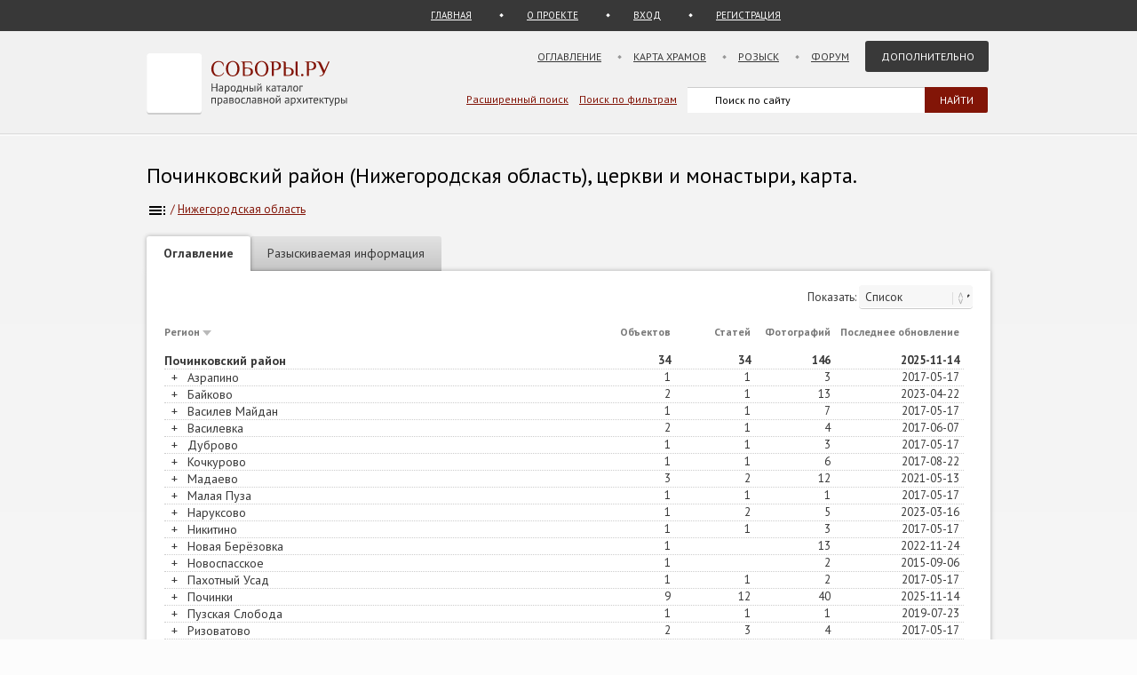

--- FILE ---
content_type: text/html; charset=UTF-8
request_url: https://sobory.ru/geo/distr/1201
body_size: 7397
content:
<!DOCTYPE html>
<html lang="ru">
<head>

<link rel="preconnect" href="https://fonts.googleapis.com">
<link rel="preconnect" href="https://fonts.gstatic.com" crossorigin>
<link rel="preconnect" href="https://site.yandex.net">
<link rel="preconnect" href="https://www.google-analytics.com">
<link rel="preconnect" href="https://mc.yandex.ru">
<link rel="preconnect" href="https://yastatic.net">
<link rel="stylesheet" href="https://fonts.googleapis.com/css2?family=PT+Sans:wght@400;700&display=swap">
<link rel="icon" type="image/png" sizes="32x32" href="/_i/ico/favicon-32x32.png">
<link rel="icon" type="image/png" sizes="16x16" href="/_i/ico/favicon-16x16.png">
<link rel="apple-touch-icon" sizes="180x180" href="/_i/ico/apple-touch-icon.png">
<link rel="mask-icon" href="/_i/ico/safari-pinned-tab.svg" color="#5bbad5">
<meta name="theme-color" content="#fcfcfc">
<!-- <link rel="manifest" href="/_i/ico/site.webmanifest"> -->
	<meta charset=utf-8>
	<meta name="viewport" content="width=device-width, initial-scale=1.0">
	<meta name="description" content='Починковский район, список храмов. 34 храмов и монастырей, 146 фотографий, утраченные храмы, список самых красивых храмов, карта храмов в Народном каталоге православной архитектуры'>
	<title>Починковский район (Нижегородская область), церкви и монастыри, карта.</title>
	<link rel="canonical" href="https://sobory.ru/geo/distr/1201">
	<link href="/_k/css/style_main.css" rel="stylesheet">
	<script src="/_k/js/custom.js"></script>
		<script>
		var DistrictID = 1201;
		var Directory = 'd';
	</script>
	<script src="https://api-maps.yandex.ru/2.1/?apikey=4e0210bd-bcba-47c9-9076-eeddf0e660e0&lang=ru_RU&onload=initMap"></script>
	<script src="/_k/js/map_locat.js"></script>
	
	<style>
	.map-page { width: 100%; height: 530px;}
	.geo_h2_margins { margin:44px 0 20px 0;}
	.block_popular { padding:10px 10px;}
	</style>
</head>

<body class="bg_light_grey">


<div class="block_sub_header">
	<div class="block_sub_header_menu">
		<a class="link_proek" href="/">ГЛАВНАЯ</a>
		<a class="link_auth mobile_hidden" href="/about/">О ПРОЕКТЕ</a>

		<a class="link_enter" href="/login/">ВХОД</a>
		<a class="link_enter" href="/login/register.php">РЕГИСТРАЦИЯ</a>

	</div>
</div>
<div class="block_header">
<header>

	<div class="logo">
		<a href="/"><img src="/_i/logo3.svg" alt="Соборы.ру" width="226" height="70"></a>
	</div>

	<nav class="block_main_menu">
		<ul class="main_menu">
			<li><a href="/geo/">Оглавление</a></li>
			<li><a href="/karta/">Карта храмов</a></li>
			<li><a href="/wanted/">Розыск</a></li>
			<li><a href="/forum3/">Форум</a></li>
			<li><a href="" class="main_menu_selected">Дополнительно</a>
			<ul>
				<li><a href="/about/?howto">стать соавтором</a></li>
				<li><a href="/people/">участники</a></li>
				<li><a href="/lib/slovar.html">словарь</a></li>
				<li><a href="/lib/names.php">посвящения</a></li>
				<li><a href="/monasteries/">монастыри</a></li>
				<li><a href="/oldbelief/">старообрядческие</a></li>
				<li><a href="/wood/">деревянные</a></li>
				<li><a href="/new/">новое</a></li>
				<li><a href="/best/?total">лучшее</a></li>
			</ul>
			</li>
		</ul>
	</nav>

	<div class="hamburger-menu">
		<input id="menu__toggle" type="checkbox" alt="Меню">
		<label class="menu__btn" for="menu__toggle">
			<span class="hidden-block"></span>
		</label>
		<ul class="menu__box">
			<li><a href="/geo/">Оглавление</a></li>
			<li><a href="/karta/">Карта</a></li>
			<li><a href="/wanted/">Розыск</a></li>
			<li><a href="/forum3/">Форум</a></li>
			<li><a href="/about/" class="main_menu_selected">Дополнительно</a>
			<ul>
				<li><a href="/about/?howto">стать соавтором</a></li>
				<li><a href="/people/">участники</a></li>
				<li><a href="/lib/slovar.html">словарь</a></li>
				<li><a href="/lib/names.php">посвящения</a></li>
				<li><a href="/monasteries/">монастыри</a></li>
				<li><a href="/oldbelief/">старообрядческие</a></li>
				<li><a href="/wood/">деревянные</a></li>
				<li><a href="/new/">новое</a></li>
				<li><a href="/best/?total">лучшее</a></li>
			</ul>
		</li>
		</ul>
	</div>

	<div class="block_poisk_par">
		<a href="/search/">Расширенный поиск</a>&nbsp;&nbsp;&nbsp;
		<a href="/filters/">Поиск по фильтрам</a>
	</div>

	<div class="block_poisk">
		<div class="ya-site-form ya-site-form_inited_no" data-bem="{ &quot;action&quot;:&quot;https://yandex.ru/search/site/&quot;,&quot;arrow&quot;:false,&quot;bg&quot;:&quot;transparent&quot;,&quot;fontsize&quot;:12,&quot;fg&quot;:&quot;#000000&quot;,&quot;language&quot;:&quot;ru&quot;,&quot;logo&quot;:&quot;rb&quot;,&quot;publicname&quot;:&quot;Поиск по sobory.ru&quot;,&quot;suggest&quot;:true,&quot;target&quot;:&quot;_self&quot;,&quot;tld&quot;:&quot;ru&quot;,&quot;type&quot;:2,&quot;usebigdictionary&quot;:false,&quot;searchid&quot;:2121852,&quot;input_fg&quot;:&quot;#000000&quot;,&quot;input_bg&quot;:&quot;#ffffff&quot;,&quot;input_fontStyle&quot;:&quot;normal&quot;,&quot;input_fontWeight&quot;:&quot;normal&quot;,&quot;input_placeholder&quot;:&quot;Поиск по сайту&quot;,&quot;input_placeholderColor&quot;:&quot;#000000&quot;,&quot;input_borderColor&quot;:&quot;#383838&quot;}"><form action="https://yandex.ru/search/site/" method="get" target="_self" accept-charset="utf-8"><input type="hidden" name="searchid" value="2121852"><input type="hidden" name="l10n" value="ru"><input type="hidden" name="reqenc" value=""><input type="search" name="text" value=""><input type="submit" value="Найти" style="color:#fff !important; text-transform: uppercase;"></form></div><script>(function(w,d,c){ var s=d.createElement('script'),h=d.getElementsByTagName('script')[0],e=d.documentElement;if((' '+e.className+' ').indexOf(' ya-page_js_yes ')===-1){ e.className+=' ya-page_js_yes';}s.type='text/javascript';s.async=true;s.charset='utf-8';s.src=(d.location.protocol==='https:'?'https:':'http:')+'//site.yandex.net/v2.0/js/all.js';h.parentNode.insertBefore(s,h);(w[c]||(w[c]=[])).push(function(){ Ya.Site.Form.init()})})(window,document,'yandex_site_callbacks');</script>
	</div>
</header>
</div>

<div class="block_standart_content_grey">
	<div class="standart_content">
		<br>
		<h1 class="zagsize24">Починковский район (Нижегородская область), церкви и монастыри, карта.</h1>
		<nav class="sub_nav">
		    <ol style="list-style-type:none;padding:0;all:unset" itemscope itemtype="https://schema.org/BreadcrumbList">
		    	<li class="breadcrumbs" itemprop="itemListElement" itemscope itemtype="https://schema.org/ListItem">
	            	<a itemprop="item" href="/geo/" title="Оглавление"><img style="vertical-align: middle;" src="/_i/toc.svg" alt="Оглавление" width=24 height=24><span style="display:none" itemprop="name">Оглавление</span></a>
					<meta itemprop="position" content="1">
				</li> /
		    	<li class="breadcrumbs" itemprop="itemListElement" itemscope itemtype="https://schema.org/ListItem">
	            	<a itemprop="item" href="/geo/state/12" title="Церкви Нижегородская область"><span itemprop="name">Нижегородская область</span></a>
					<meta itemprop="position" content="2">
				</li>
		    </ol>
		</nav>
		<br>

		<div class="tabs-content">
            <ul class="block_menu_vkladki">
                <li><a class="active" href="#">Оглавление</a></li>
				<li><a rel="nofollow" href="/geo/distr/1201&help">Разыскиваемая информация</a></li>
            </ul>

			
		    <div class="block_cover"></div>

		    <div class="block_vkladki_content">

				<div id="state-tabs"> <!-- Оглавление -->

					<div class="text_right">
						<form id="viewtype_form" method="POST" action="">
							<script>
								document.getElementById("viewtype_form").action="https://"+location.host+window.location.pathname+window.location.search+"#state-tabs"; // because of base_href
							</script>
							Показать:
							<label id="select_article">
								<select id="select_article_select" class="select_article" name="select_article_select" onchange="this.form.submit()">
								<option name="sort_no" value="view_list" >Список</option>
								<option name="sort_pic" value="view_foto" >Фотографии &nbsp; &nbsp;&nbsp;&nbsp;&nbsp;</option>
							</select>
							</label>
						</form>
						<br>
					</div>
	      			<div class="clear"></div>

					<div class="ob_wide_900 ob_line_head">
				<div class="ob_name"><a href="/geo/distr/1201">Регион</a><img src="/_i/arr_bottom.png" alt="" width=10 height=6></div>
				<div class="ob_foto"><a href="/geo/distr/1201?sort=obj">Объектов</a></div>
				<div class="ob_foto"><a href="/geo/distr/1201&sort=art">Статей</a></div>
				<div class="ob_foto"><a href="/geo/distr/1201&sort=photo">Фотографий</a></div>
				<div class="ob_data"><a href="/geo/distr/1201&sort=lastCh">Последнее обновление</a></div>
			</div>

			<div class="ob_wide_900 ob_line">
				<div class="ob_name"><strong>Починковский район</strong></div>
				<div class="ob_foto"><b>34</b></div>
				<div class="ob_foto"><b>34</b></div>
				<div class="ob_foto"><b>146</b></div>
				<div class="ob_data"><b>2025-11-14</b></div>
			</div>

			<div class="ob_wide_900 ob_line">
			<div class="ob_name">&nbsp;
				<a class="geo_expand" id="h0" href="javascript:clk(0)">+</a>
				&nbsp;<a href="/geo/locat/9318">Азрапино</a>
			</div>
			<div class="ob_foto">&nbsp;1</div>
			<div class="ob_foto">&nbsp;1</div>
			<div class="ob_foto">&nbsp;3</div>
			<div class="ob_data">&nbsp;2017-05-17</div>
		</div>

		<div class="hidden-block" id="m0">
								<div class="ob_line_level_left">
				<div class="ob_wide_880 ob_line_level2">
					<div class="ob_name" style="width:533px;">&nbsp;<a href='/article/?object=15280'>Покрова Пресвятой Богородицы, церковь</a></div>
<!--						<div class="ob_foto">&nbsp;</div> -->
					<div class="ob_foto">1</div>
					<div class="ob_foto">3</div>
					<div class="ob_data">2017-05-17</div>
				</div>
			</div>
				</div>
			<div class="ob_wide_900 ob_line">
			<div class="ob_name">&nbsp;
				<a class="geo_expand" id="h1" href="javascript:clk(1)">+</a>
				&nbsp;<a href="/geo/locat/9007">Байково</a>
			</div>
			<div class="ob_foto">&nbsp;2</div>
			<div class="ob_foto">&nbsp;1</div>
			<div class="ob_foto">&nbsp;13</div>
			<div class="ob_data">&nbsp;2023-04-22</div>
		</div>

		<div class="hidden-block" id="m1">
					 						<div class="ob_line_level_left">
				<div class="ob_wide_880 ob_line_level2">
					<div class="ob_name" style="width:533px;">&nbsp;<a href='/article/?object=14793'>Троицы Живоначальной, церковь</a></div>
<!--						<div class="ob_foto">&nbsp;</div> -->
					<div class="ob_foto">1</div>
					<div class="ob_foto">13</div>
					<div class="ob_data">2017-11-22</div>
				</div>
			</div>
				</div>
			<div class="ob_wide_900 ob_line">
			<div class="ob_name">&nbsp;
				<a class="geo_expand" id="h2" href="javascript:clk(2)">+</a>
				&nbsp;<a href="/geo/locat/9008">Василев Майдан</a>
			</div>
			<div class="ob_foto">&nbsp;1</div>
			<div class="ob_foto">&nbsp;1</div>
			<div class="ob_foto">&nbsp;7</div>
			<div class="ob_data">&nbsp;2017-05-17</div>
		</div>

		<div class="hidden-block" id="m2">
								<div class="ob_line_level_left">
				<div class="ob_wide_880 ob_line_level2">
					<div class="ob_name" style="width:533px;">&nbsp;<a href='/article/?object=14794'>Николая Чудотворца, церковь</a></div>
<!--						<div class="ob_foto">&nbsp;</div> -->
					<div class="ob_foto">1</div>
					<div class="ob_foto">7</div>
					<div class="ob_data">2017-05-17</div>
				</div>
			</div>
				</div>
			<div class="ob_wide_900 ob_line">
			<div class="ob_name">&nbsp;
				<a class="geo_expand" id="h3" href="javascript:clk(3)">+</a>
				&nbsp;<a href="/geo/locat/9316">Василевка</a>
			</div>
			<div class="ob_foto">&nbsp;2</div>
			<div class="ob_foto">&nbsp;1</div>
			<div class="ob_foto">&nbsp;4</div>
			<div class="ob_data">&nbsp;2017-06-07</div>
		</div>

		<div class="hidden-block" id="m3">
								<div class="ob_line_level_left">
				<div class="ob_wide_880 ob_line_level2">
					<div class="ob_name" style="width:533px;">&nbsp;<a href='/article/?object=15277'>Казанской иконы Божией Матери, церковь</a></div>
<!--						<div class="ob_foto">&nbsp;</div> -->
					<div class="ob_foto">1</div>
					<div class="ob_foto">3</div>
					<div class="ob_data">2017-06-07</div>
				</div>
			</div>
								<div class="ob_line_level_left">
				<div class="ob_wide_880 ob_line_level2">
					<div class="ob_name" style="width:533px;">&nbsp;<a href='/article/?object=15278'>Николая Чудотворца, часовня</a></div>
<!--						<div class="ob_foto">&nbsp;</div> -->
					<div class="ob_foto">&nbsp;</div>
					<div class="ob_foto">1</div>
					<div class="ob_data">2010-10-27</div>
				</div>
			</div>
				</div>
			<div class="ob_wide_900 ob_line">
			<div class="ob_name">&nbsp;
				<a class="geo_expand" id="h4" href="javascript:clk(4)">+</a>
				&nbsp;<a href="/geo/locat/9317">Дуброво</a>
			</div>
			<div class="ob_foto">&nbsp;1</div>
			<div class="ob_foto">&nbsp;1</div>
			<div class="ob_foto">&nbsp;3</div>
			<div class="ob_data">&nbsp;2017-05-17</div>
		</div>

		<div class="hidden-block" id="m4">
								<div class="ob_line_level_left">
				<div class="ob_wide_880 ob_line_level2">
					<div class="ob_name" style="width:533px;">&nbsp;<a href='/article/?object=15279'>Михаила Архангела, церковь</a></div>
<!--						<div class="ob_foto">&nbsp;</div> -->
					<div class="ob_foto">1</div>
					<div class="ob_foto">3</div>
					<div class="ob_data">2017-05-17</div>
				</div>
			</div>
				</div>
			<div class="ob_wide_900 ob_line">
			<div class="ob_name">&nbsp;
				<a class="geo_expand" id="h5" href="javascript:clk(5)">+</a>
				&nbsp;<a href="/geo/locat/7573">Кочкурово</a>
			</div>
			<div class="ob_foto">&nbsp;1</div>
			<div class="ob_foto">&nbsp;1</div>
			<div class="ob_foto">&nbsp;6</div>
			<div class="ob_data">&nbsp;2017-08-22</div>
		</div>

		<div class="hidden-block" id="m5">
								<div class="ob_line_level_left">
				<div class="ob_wide_880 ob_line_level2">
					<div class="ob_name" style="width:533px;">&nbsp;<a href='/article/?object=12570'>Троицы Живоначальной, церковь</a></div>
<!--						<div class="ob_foto">&nbsp;</div> -->
					<div class="ob_foto">1</div>
					<div class="ob_foto">6</div>
					<div class="ob_data">2017-08-22</div>
				</div>
			</div>
				</div>
			<div class="ob_wide_900 ob_line">
			<div class="ob_name">&nbsp;
				<a class="geo_expand" id="h6" href="javascript:clk(6)">+</a>
				&nbsp;<a href="/geo/locat/9320">Мадаево</a>
			</div>
			<div class="ob_foto">&nbsp;3</div>
			<div class="ob_foto">&nbsp;2</div>
			<div class="ob_foto">&nbsp;12</div>
			<div class="ob_data">&nbsp;2021-05-13</div>
		</div>

		<div class="hidden-block" id="m6">
								<div class="ob_line_level_left">
				<div class="ob_wide_880 ob_line_level2">
					<div class="ob_name" style="width:533px;">&nbsp;<a href='/article/?object=15288'>Казанской иконы Божией Матери, часовня</a></div>
<!--						<div class="ob_foto">&nbsp;</div> -->
					<div class="ob_foto">&nbsp;</div>
					<div class="ob_foto">1</div>
					<div class="ob_data">2010-10-27</div>
				</div>
			</div>
								<div class="ob_line_level_left">
				<div class="ob_wide_880 ob_line_level2">
					<div class="ob_name" style="width:533px;">&nbsp;<a href='/article/?object=15282'>Сергия Радонежского, церковь</a></div>
<!--						<div class="ob_foto">&nbsp;</div> -->
					<div class="ob_foto">1</div>
					<div class="ob_foto">4</div>
					<div class="ob_data">2017-05-17</div>
				</div>
			</div>
								<div class="ob_line_level_left">
				<div class="ob_wide_880 ob_line_level2">
					<div class="ob_name" style="width:533px;">&nbsp;<a href='/article/?object=15286'>Троицы Живоначальной церковь</a></div>
<!--						<div class="ob_foto">&nbsp;</div> -->
					<div class="ob_foto">1</div>
					<div class="ob_foto">7</div>
					<div class="ob_data">2021-05-13</div>
				</div>
			</div>
				</div>
			<div class="ob_wide_900 ob_line">
			<div class="ob_name">&nbsp;
				<a class="geo_expand" id="h7" href="javascript:clk(7)">+</a>
				&nbsp;<a href="/geo/locat/21819">Малая Пуза</a>
			</div>
			<div class="ob_foto">&nbsp;1</div>
			<div class="ob_foto">&nbsp;1</div>
			<div class="ob_foto">&nbsp;1</div>
			<div class="ob_data">&nbsp;2017-05-17</div>
		</div>

		<div class="hidden-block" id="m7">
								<div class="ob_line_level_left">
				<div class="ob_wide_880 ob_line_level2">
					<div class="ob_name" style="width:533px;">&nbsp;<a href='/article/?object=36016'>Казанской иконы Божией Матери, церковь</a></div>
<!--						<div class="ob_foto">&nbsp;</div> -->
					<div class="ob_foto">1</div>
					<div class="ob_foto">1</div>
					<div class="ob_data">2017-05-17</div>
				</div>
			</div>
				</div>
			<div class="ob_wide_900 ob_line">
			<div class="ob_name">&nbsp;
				<a class="geo_expand" id="h8" href="javascript:clk(8)">+</a>
				&nbsp;<a href="/geo/locat/23509">Наруксово</a>
			</div>
			<div class="ob_foto">&nbsp;1</div>
			<div class="ob_foto">&nbsp;2</div>
			<div class="ob_foto">&nbsp;5</div>
			<div class="ob_data">&nbsp;2023-03-16</div>
		</div>

		<div class="hidden-block" id="m8">
								<div class="ob_line_level_left">
				<div class="ob_wide_880 ob_line_level2">
					<div class="ob_name" style="width:533px;">&nbsp;<a href='/article/?object=35965'>Михаила Архангела, церковь</a></div>
<!--						<div class="ob_foto">&nbsp;</div> -->
					<div class="ob_foto">2</div>
					<div class="ob_foto">5</div>
					<div class="ob_data">2023-03-16</div>
				</div>
			</div>
				</div>
			<div class="ob_wide_900 ob_line">
			<div class="ob_name">&nbsp;
				<a class="geo_expand" id="h9" href="javascript:clk(9)">+</a>
				&nbsp;<a href="/geo/locat/9315">Никитино</a>
			</div>
			<div class="ob_foto">&nbsp;1</div>
			<div class="ob_foto">&nbsp;1</div>
			<div class="ob_foto">&nbsp;3</div>
			<div class="ob_data">&nbsp;2017-05-17</div>
		</div>

		<div class="hidden-block" id="m9">
								<div class="ob_line_level_left">
				<div class="ob_wide_880 ob_line_level2">
					<div class="ob_name" style="width:533px;">&nbsp;<a href='/article/?object=15276'>Покрова Пресвятой Богородицы, церковь</a></div>
<!--						<div class="ob_foto">&nbsp;</div> -->
					<div class="ob_foto">1</div>
					<div class="ob_foto">3</div>
					<div class="ob_data">2017-05-17</div>
				</div>
			</div>
				</div>
			<div class="ob_wide_900 ob_line">
			<div class="ob_name">&nbsp;
				<a class="geo_expand" id="h10" href="javascript:clk(10)">+</a>
				&nbsp;<a href="/geo/locat/32713">Новая Берёзовка</a>
			</div>
			<div class="ob_foto">&nbsp;1</div>
			<div class="ob_foto">&nbsp;</div>
			<div class="ob_foto">&nbsp;13</div>
			<div class="ob_data">&nbsp;2022-11-24</div>
		</div>

		<div class="hidden-block" id="m10">
								<div class="ob_line_level_left">
				<div class="ob_wide_880 ob_line_level2">
					<div class="ob_name" style="width:533px;">&nbsp;<a href='/article/?object=59022'>Неизвестная церковь</a></div>
<!--						<div class="ob_foto">&nbsp;</div> -->
					<div class="ob_foto">&nbsp;</div>
					<div class="ob_foto">13</div>
					<div class="ob_data">2022-11-24</div>
				</div>
			</div>
				</div>
			<div class="ob_wide_900 ob_line">
			<div class="ob_name">&nbsp;
				<a class="geo_expand" id="h11" href="javascript:clk(11)">+</a>
				&nbsp;<a href="/geo/locat/21837">Новоспасское</a>
			</div>
			<div class="ob_foto">&nbsp;1</div>
			<div class="ob_foto">&nbsp;</div>
			<div class="ob_foto">&nbsp;2</div>
			<div class="ob_data">&nbsp;2015-09-06</div>
		</div>

		<div class="hidden-block" id="m11">
								<div class="ob_line_level_left">
				<div class="ob_wide_880 ob_line_level2">
					<div class="ob_name" style="width:533px;">&nbsp;<a href='/article/?object=36038'>Михаила Архангела, часовня</a></div>
<!--						<div class="ob_foto">&nbsp;</div> -->
					<div class="ob_foto">&nbsp;</div>
					<div class="ob_foto">2</div>
					<div class="ob_data">2015-09-06</div>
				</div>
			</div>
				</div>
			<div class="ob_wide_900 ob_line">
			<div class="ob_name">&nbsp;
				<a class="geo_expand" id="h12" href="javascript:clk(12)">+</a>
				&nbsp;<a href="/geo/locat/19415">Пахотный Усад</a>
			</div>
			<div class="ob_foto">&nbsp;1</div>
			<div class="ob_foto">&nbsp;1</div>
			<div class="ob_foto">&nbsp;2</div>
			<div class="ob_data">&nbsp;2017-05-17</div>
		</div>

		<div class="hidden-block" id="m12">
								<div class="ob_line_level_left">
				<div class="ob_wide_880 ob_line_level2">
					<div class="ob_name" style="width:533px;">&nbsp;<a href='/article/?object=31334'>Николая Чудотворца церковь</a></div>
<!--						<div class="ob_foto">&nbsp;</div> -->
					<div class="ob_foto">1</div>
					<div class="ob_foto">2</div>
					<div class="ob_data">2017-05-17</div>
				</div>
			</div>
				</div>
			<div class="ob_wide_900 ob_line">
			<div class="ob_name">&nbsp;
				<a class="geo_expand" id="h13" href="javascript:clk(13)">+</a>
				&nbsp;<a href="/geo/locat/9006">Починки</a>
			</div>
			<div class="ob_foto">&nbsp;9</div>
			<div class="ob_foto">&nbsp;12</div>
			<div class="ob_foto">&nbsp;40</div>
			<div class="ob_data">&nbsp;2025-11-14</div>
		</div>

		<div class="hidden-block" id="m13">
					 						<div class="ob_line_level_left">
				<div class="ob_wide_880 ob_line_level2">
					<div class="ob_name" style="width:533px;">&nbsp;<a href='/article/?object=58750'>Алексия, Человека Божия при Духовном училище, церковь</a></div>
<!--						<div class="ob_foto">&nbsp;</div> -->
					<div class="ob_foto">1</div>
					<div class="ob_foto">2</div>
					<div class="ob_data">2022-10-07</div>
				</div>
			</div>
								<div class="ob_line_level_left">
				<div class="ob_wide_880 ob_line_level2">
					<div class="ob_name" style="width:533px;">&nbsp;<a href='/article/?object=14791'>Всех Святых, церковь</a></div>
<!--						<div class="ob_foto">&nbsp;</div> -->
					<div class="ob_foto">1</div>
					<div class="ob_foto">7</div>
					<div class="ob_data">2022-10-06</div>
				</div>
			</div>
								<div class="ob_line_level_left">
				<div class="ob_wide_880 ob_line_level2">
					<div class="ob_name" style="width:533px;">&nbsp;<a href='/article/?object=14792'>Георгия Победоносца, церковь</a></div>
<!--						<div class="ob_foto">&nbsp;</div> -->
					<div class="ob_foto">1</div>
					<div class="ob_foto">6</div>
					<div class="ob_data">2022-10-06</div>
				</div>
			</div>
								<div class="ob_line_level_left">
				<div class="ob_wide_880 ob_line_level2">
					<div class="ob_name" style="width:533px;">&nbsp;<a href='/article/?object=58754'>Захарии и Елисаветы, церковь</a></div>
<!--						<div class="ob_foto">&nbsp;</div> -->
					<div class="ob_foto">2</div>
					<div class="ob_foto">2</div>
					<div class="ob_data">2022-10-08</div>
				</div>
			</div>
								<div class="ob_line_level_left">
				<div class="ob_wide_880 ob_line_level2">
					<div class="ob_name" style="width:533px;">&nbsp;<a href='/article/?object=14790'>Казанской иконы Божией Матери, церковь</a></div>
<!--						<div class="ob_foto">&nbsp;</div> -->
					<div class="ob_foto">1</div>
					<div class="ob_foto">9</div>
					<div class="ob_data">2022-12-23</div>
				</div>
			</div>
								<div class="ob_line_level_left">
				<div class="ob_wide_880 ob_line_level2">
					<div class="ob_name" style="width:533px;">&nbsp;<a href='/article/?object=14789'>Николая Чудотворца, церковь</a></div>
<!--						<div class="ob_foto">&nbsp;</div> -->
					<div class="ob_foto">1</div>
					<div class="ob_foto">7</div>
					<div class="ob_data">2024-05-11</div>
				</div>
			</div>
								<div class="ob_line_level_left">
				<div class="ob_wide_880 ob_line_level2">
					<div class="ob_name" style="width:533px;">&nbsp;<a href='/article/?object=58755'>Петра и Павла, церковь</a></div>
<!--						<div class="ob_foto">&nbsp;</div> -->
					<div class="ob_foto">2</div>
					<div class="ob_foto">2</div>
					<div class="ob_data">2022-10-08</div>
				</div>
			</div>
								<div class="ob_line_level_left">
				<div class="ob_wide_880 ob_line_level2">
					<div class="ob_name" style="width:533px;">&nbsp;<a href='/article/?object=41209'>Рождества Христова, собор</a></div>
<!--						<div class="ob_foto">&nbsp;</div> -->
					<div class="ob_foto">2</div>
					<div class="ob_foto">5</div>
					<div class="ob_data">2025-07-16</div>
				</div>
			</div>
				</div>
			<div class="ob_wide_900 ob_line">
			<div class="ob_name">&nbsp;
				<a class="geo_expand" id="h14" href="javascript:clk(14)">+</a>
				&nbsp;<a href="/geo/locat/27470">Пузская Слобода</a>
			</div>
			<div class="ob_foto">&nbsp;1</div>
			<div class="ob_foto">&nbsp;1</div>
			<div class="ob_foto">&nbsp;1</div>
			<div class="ob_data">&nbsp;2019-07-23</div>
		</div>

		<div class="hidden-block" id="m14">
								<div class="ob_line_level_left">
				<div class="ob_wide_880 ob_line_level2">
					<div class="ob_name" style="width:533px;">&nbsp;<a href='/article/?object=49443'>Александра Невского, церковь</a></div>
<!--						<div class="ob_foto">&nbsp;</div> -->
					<div class="ob_foto">1</div>
					<div class="ob_foto">1</div>
					<div class="ob_data">2019-07-23</div>
				</div>
			</div>
				</div>
			<div class="ob_wide_900 ob_line">
			<div class="ob_name">&nbsp;
				<a class="geo_expand" id="h15" href="javascript:clk(15)">+</a>
				&nbsp;<a href="/geo/locat/9319">Ризоватово</a>
			</div>
			<div class="ob_foto">&nbsp;2</div>
			<div class="ob_foto">&nbsp;3</div>
			<div class="ob_foto">&nbsp;4</div>
			<div class="ob_data">&nbsp;2017-05-17</div>
		</div>

		<div class="hidden-block" id="m15">
								<div class="ob_line_level_left">
				<div class="ob_wide_880 ob_line_level2">
					<div class="ob_name" style="width:533px;">&nbsp;<a href='/article/?object=15283'>Казанской иконы Божией Матери, церковь</a></div>
<!--						<div class="ob_foto">&nbsp;</div> -->
					<div class="ob_foto">1</div>
					<div class="ob_foto">1</div>
					<div class="ob_data">2017-05-17</div>
				</div>
			</div>
								<div class="ob_line_level_left">
				<div class="ob_wide_880 ob_line_level2">
					<div class="ob_name" style="width:533px;">&nbsp;<a href='/article/?object=15281'>Сергия Радонежского, церковь</a></div>
<!--						<div class="ob_foto">&nbsp;</div> -->
					<div class="ob_foto">2</div>
					<div class="ob_foto">3</div>
					<div class="ob_data">2017-05-17</div>
				</div>
			</div>
				</div>
			<div class="ob_wide_900 ob_line">
			<div class="ob_name">&nbsp;
				<a class="geo_expand" id="h16" href="javascript:clk(16)">+</a>
				&nbsp;<a href="/geo/locat/21796">Сырятино</a>
			</div>
			<div class="ob_foto">&nbsp;1</div>
			<div class="ob_foto">&nbsp;1</div>
			<div class="ob_foto">&nbsp;3</div>
			<div class="ob_data">&nbsp;2021-03-22</div>
		</div>

		<div class="hidden-block" id="m16">
								<div class="ob_line_level_left">
				<div class="ob_wide_880 ob_line_level2">
					<div class="ob_name" style="width:533px;">&nbsp;<a href='/article/?object=35964'>Казанской иконы Божией Матери, церковь</a></div>
<!--						<div class="ob_foto">&nbsp;</div> -->
					<div class="ob_foto">1</div>
					<div class="ob_foto">3</div>
					<div class="ob_data">2021-03-22</div>
				</div>
			</div>
				</div>
			<div class="ob_wide_900 ob_line">
			<div class="ob_name">&nbsp;
				<a class="geo_expand" id="h17" href="javascript:clk(17)">+</a>
				&nbsp;<a href="/geo/locat/30180">Ужовка</a>
			</div>
			<div class="ob_foto">&nbsp;1</div>
			<div class="ob_foto">&nbsp;1</div>
			<div class="ob_foto">&nbsp;9</div>
			<div class="ob_data">&nbsp;2024-10-09</div>
		</div>

		<div class="hidden-block" id="m17">
								<div class="ob_line_level_left">
				<div class="ob_wide_880 ob_line_level2">
					<div class="ob_name" style="width:533px;">&nbsp;<a href='/article/?object=54382'>Серафима Саровского, церковь</a></div>
<!--						<div class="ob_foto">&nbsp;</div> -->
					<div class="ob_foto">1</div>
					<div class="ob_foto">9</div>
					<div class="ob_data">2024-10-09</div>
				</div>
			</div>
				</div>
			<div class="ob_wide_900 ob_line">
			<div class="ob_name">&nbsp;
				<a class="geo_expand" id="h18" href="javascript:clk(18)">+</a>
				&nbsp;<a href="/geo/locat/11394">Ужово</a>
			</div>
			<div class="ob_foto">&nbsp;1</div>
			<div class="ob_foto">&nbsp;1</div>
			<div class="ob_foto">&nbsp;8</div>
			<div class="ob_data">&nbsp;2024-04-20</div>
		</div>

		<div class="hidden-block" id="m18">
								<div class="ob_line_level_left">
				<div class="ob_wide_880 ob_line_level2">
					<div class="ob_name" style="width:533px;">&nbsp;<a href='/article/?object=18270'>Покрова Пресвятой Богородицы, церковь</a></div>
<!--						<div class="ob_foto">&nbsp;</div> -->
					<div class="ob_foto">1</div>
					<div class="ob_foto">8</div>
					<div class="ob_data">2024-04-20</div>
				</div>
			</div>
				</div>
			<div class="ob_wide_900 ob_line">
			<div class="ob_name">&nbsp;
				<a class="geo_expand" id="h19" href="javascript:clk(19)">+</a>
				&nbsp;<a href="/geo/locat/21798">Учуево-Майдан</a>
			</div>
			<div class="ob_foto">&nbsp;1</div>
			<div class="ob_foto">&nbsp;1</div>
			<div class="ob_foto">&nbsp;3</div>
			<div class="ob_data">&nbsp;2017-05-17</div>
		</div>

		<div class="hidden-block" id="m19">
								<div class="ob_line_level_left">
				<div class="ob_wide_880 ob_line_level2">
					<div class="ob_name" style="width:533px;">&nbsp;<a href='/article/?object=35966'>Николая Чудотворца, церковь</a></div>
<!--						<div class="ob_foto">&nbsp;</div> -->
					<div class="ob_foto">1</div>
					<div class="ob_foto">3</div>
					<div class="ob_data">2017-05-17</div>
				</div>
			</div>
				</div>
			<div class="ob_wide_900 ob_line">
			<div class="ob_name">&nbsp;
				<a class="geo_expand" id="h20" href="javascript:clk(20)">+</a>
				&nbsp;<a href="/geo/locat/9314">Шишадеево</a>
			</div>
			<div class="ob_foto">&nbsp;1</div>
			<div class="ob_foto">&nbsp;1</div>
			<div class="ob_foto">&nbsp;4</div>
			<div class="ob_data">&nbsp;2017-05-17</div>
		</div>

		<div class="hidden-block" id="m20">
								<div class="ob_line_level_left">
				<div class="ob_wide_880 ob_line_level2">
					<div class="ob_name" style="width:533px;">&nbsp;<a href='/article/?object=15275'>Покрова Пресвятой Богородицы, церковь</a></div>
<!--						<div class="ob_foto">&nbsp;</div> -->
					<div class="ob_foto">1</div>
					<div class="ob_foto">4</div>
					<div class="ob_data">2017-05-17</div>
				</div>
			</div>
				</div>
	
		 <!-- view_type -->

		<div class="ob_name" style="font-size:14px;" id="expand_all_div">
			<br>
			<a href="javascript:clk_all()"><img src="/_i/icon_expand_all.svg" width=16 height=16> Развернуть всё</a>
		</div>


		<!-- несфотографированные -->
		
			<div class="ob_wide_900" style="margin-top:12px;">

				<button class="accordion">Несфотографированные объекты (2)</button>
				<div class="panel">

					<div class="ob_wide_900 ob_line_head" style="height:18px; margin-top:15px;">
						<div class="ob_name" style="color:#383838;">Название и расположеие</div>
						<div class="ob_foto" style="color:#383838; width:300px; text-align:left;">Год постройки</div>
					</div>
											<div class="ob_wide_900 ob_line">
							<div class="ob_name">
								&nbsp;&nbsp;<a href="/article/?object=59863">Байково. Неизвестная церковь</a>
							</div>
							<div class="ob_foto" style="width:300px; text-align:left;">
																											-2016																																		</div>
					</div>
											<div class="ob_wide_900 ob_line">
							<div class="ob_name">
								&nbsp;&nbsp;<a href="/article/?object=65174">Починки. Александра Невского, церковь</a>
							</div>
							<div class="ob_foto" style="width:300px; text-align:left;">
																											-1814																																		</div>
					</div>
											<br>
					<div class="ob_wide_900">
						&nbsp;&nbsp;<a href="/filters/?SelDistr=1201&g3=not&g4=map">Несфотографированные объекты на карте</a>
					</div>
			
				</div>
			</div>

				</div> <!-- /Оглавление -->

			</div> <!-- class="block_vkladki_content" -->
		</div> <!-- class="tabs-content" -->

		<!-- Карта -->
		<h2 class="zagsize18h2 geo_h2_margins">Починковский район: карта храмов</h2>

		<div class="block_shadow">
			<div id="map-wrapper">
				<div id="zoom_in" class="sb_button image-button" role="button"><img src="/_i/icon_plus.svg" width=25 height=25 alt="Приблизить"></div>
				<div id="zoom_out" class="sb_button image-button" role="button"><img src="/_i/icon_minus.svg" width=25 height=25 alt="Отдалить"></div>
				<div id="full_screen" class="sb_button image-button" role="button"><img src="/_i/icon_fullscreen.svg" alt="Развернуть" width="25" height="25"></div>

				<div id="mapContainer" class="map-page"></div>
			</div>
		</div>
		<div style="margin:4px 0 0 0;" >
			<a href="/filters/?SelDistr=1201&g4=map&g3=all&g2=all&g5=all&g6=all&g7=all&Ok=%D0%9F%D0%BE%D0%B8%D1%81%D0%BA">Карта с фильтрами объектов &rarr;</a>
		</div>
		<!-- /Карта -->

		<!-- Лучшее -->
				<h2 class="zagsize18h2 geo_h2_margins">Самые <a href=/best/?total>популярные</a> храмы Починковского района</h2>

		<div class="block_shadow block_popular">
			<div class="block_thumb">
				<div class="thumb_grid_main">

										<div class="pic_thumb">
						<a href="/article/?object=12570">
							<img loading="lazy" src="/pic/12550/12570bs.jpg" alt="Церковь Троицы Живоначальной"></a>
						<div><a href="/article/?object=12570">Церковь Троицы Живоначальной</a></div>
					</div>
										<div class="pic_thumb">
						<a href="/article/?object=15286">
							<img loading="lazy" src="/pic/15250/15286bs.jpg" alt="Троицы Живоначальной церковь"></a>
						<div><a href="/article/?object=15286">Троицы Живоначальной церковь</a></div>
					</div>
										<div class="pic_thumb">
						<a href="/article/?object=15282">
							<img loading="lazy" src="/pic/15250/15282bs.jpg" alt="Церковь Сергия Радонежского"></a>
						<div><a href="/article/?object=15282">Церковь Сергия Радонежского</a></div>
					</div>
					
				</div>
			</div>
		</div>
				<!-- /Лучшее -->

		<!-- Инфо -->
				<h2 class="zagsize18h2 geo_h2_margins">Дополнительная статистика</h2>

		<div>
			Всего в Починковском районе:  церквей - 25,  часовен - 3. Утраченных храмов - 6.
		</div>

				<!-- /Инфо -->

		<div class="clear"></div>
		<br>
	</div> <!-- standart_content -->
	</div> <!-- block_standart_content -->

<div class="block_footer">
	<footer>


<script>
(function(m,e,t,r,i,k,a){m[i]=m[i]||function(){(m[i].a=m[i].a||[]).push(arguments)};
m[i].l=1*new Date();
for (var j = 0; j < document.scripts.length; j++) {if (document.scripts[j].src === r) { return; }}
k=e.createElement(t),a=e.getElementsByTagName(t)[0],k.async=1,k.src=r,a.parentNode.insertBefore(k,a)})
(window, document, "script", "https://mc.yandex.ru/metrika/tag.js", "ym");
ym(1055420, "init", {
clickmap:true,
trackLinks:true,
accurateTrackBounce:true
});
</script>
<noscript><div><img src="https://mc.yandex.ru/watch/1055420" style="position:absolute; left:-9999px;" alt="" /></div></noscript>

<script async src="https://www.googletagmanager.com/gtag/js?id=G-5PY8HSKYKZ"></script>
<script>
window.dataLayer = window.dataLayer || [];
function gtag(){ dataLayer.push(arguments); }
gtag('js', new Date());
gtag('config', 'G-5PY8HSKYKZ');
</script>


<nav class="footer_nav" style="margin-top:16px;">
<ul>
<li><a href="/about/">О&nbsp;ПРОЕКТЕ</a>&nbsp;</li>
<li><a href="/about/?howto">СТАТЬ СОАВТОРОМ</a>&nbsp;</li>
<li><a href="/geo/">ОГЛАВЛЕНИЕ</a>&nbsp;</li>
<li><a href="/karta/">КАРТА&nbsp;ПРАВОСЛАВНЫХ&nbsp;ХРАМОВ</a>&nbsp;</li>
<li><a href="/people/">УЧАСТНИКИ</a>&nbsp;</li>
<li><a href="/collections/">КОЛЛЕКЦИИ</a>&nbsp;</li>
<li><a href="/best/">ЛУЧШЕЕ</a>&nbsp;</li>
<li><a href="/forum3/">ФОРУМ</a>&nbsp;</li>
<li><a href="/wanted/">РОЗЫСК</a>&nbsp;</li>
<li><a href="/filters/">ФИЛЬТРЫ</a>&nbsp;</li>
<li><a href="/about/stat.php">СТАТИСТИКА</a>&nbsp;</li>
<li><a href="/new/">НОВЫЕ&nbsp;ПОСТУПЛЕНИЯ</a>&nbsp;</li>
<li><a href="/lastfotos/">НОВЫЕ&nbsp;ФОТОГРАФИИ</a>&nbsp;</li>
<li><a href="/weeks/">ФОТО&nbsp;НЕДЕЛИ</a>&nbsp;</li>
<li><a href="/lib/">БИБЛИОТЕКА</a>&nbsp;</li>
<li><a href="/lib/names.php">ПОСВЯЩЕНИЯ&nbsp;ПРАВОСЛАВНЫХ&nbsp;ХРАМОВ</a>&nbsp;</li>
<li><a href="/geo/state/42">ВСЕ&nbsp;ХРАМЫ&nbsp;МОСКВЫ</a>&nbsp;</li>
<li><a href="/geo/state/45">ВСЕ&nbsp;ХРАМЫ&nbsp;САНКТ-ПЕТЕРБУРГА</a>&nbsp;</li>
<li><a href="/monasteries/">СПИСОК&nbsp;И&nbsp;КАРТА&nbsp;МОНАСТЫРЕЙ</a>&nbsp;</li>
<li><a href="/wood/">ДЕРЕВЯННЫЕ&nbsp;ЦЕРКВИ&nbsp;НА&nbsp;КАРТЕ</a>&nbsp;</li>
<li><a href="/oldbelief/">СТАРООБРЯДЧЕСКИЕ&nbsp;ЦЕРКВИ</a>&nbsp;</li>
<li><a href="/lib/slovar.html">АРХИТЕКТУРНЫЙ&nbsp;СЛОВАРЬ</a>&nbsp;</li>
<li><a href="/architect/">АРХИТЕКТОРЫ</a>&nbsp;</li>
<li><a href="/lib/architecture_styles.html">АРХИТЕКТУРНЫЕ&nbsp;СТИЛИ</a>&nbsp;</li>
</ul>
</nav>

<div class="footer_colum2 mobile_hidden" style="width:100%;">
<!--<a href="https://metrika.yandex.ru/stat/?id=1055420&amp;from=informer" target="_blank" rel="nofollow noopener noreferrer">-->
	<img src="https://informer.yandex.ru/informer/1055420/3_0_EFEFEFFF_EFEFEFFF_0_uniques" style="width:88px; height:31px; border:0;" alt="Яндекс.Метрика" title="Яндекс.Метрика: данные за сегодня (просмотры, визиты и уникальные посетители)">
<!--</a>-->
	<div style="float:right; font-size:10px;">
		<br>Административное деление приведено по состоянию на начало 2022 года.
	</div>
</div>
	</footer>
</div>
</body>
<script>
var acc = document.getElementsByClassName("accordion");
var i;
for (i = 0; i < acc.length; i++) {
	acc[i].addEventListener("click", function() {
	this.classList.toggle("acc_open");
	var panel = this.nextElementSibling;
	if (panel.style.maxHeight)
		panel.style.maxHeight = null;
	else
	    panel.style.maxHeight = panel.scrollHeight + "px";
	});
}
</script>
</html>

--- FILE ---
content_type: image/svg+xml
request_url: https://sobory.ru/_i/icon_expand_all.svg
body_size: -215
content:
<svg xmlns="http://www.w3.org/2000/svg" height="24" viewBox="0 -960 960 960" width="24"><path d="M520-400h80v-120h120v-80H600v-120h-80v120H400v80h120v120ZM320-240q-33 0-56.5-23.5T240-320v-480q0-33 23.5-56.5T320-880h480q33 0 56.5 23.5T880-800v480q0 33-23.5 56.5T800-240H320Zm0-80h480v-480H320v480ZM160-80q-33 0-56.5-23.5T80-160v-560h80v560h560v80H160Zm160-720v480-480Z"/></svg>